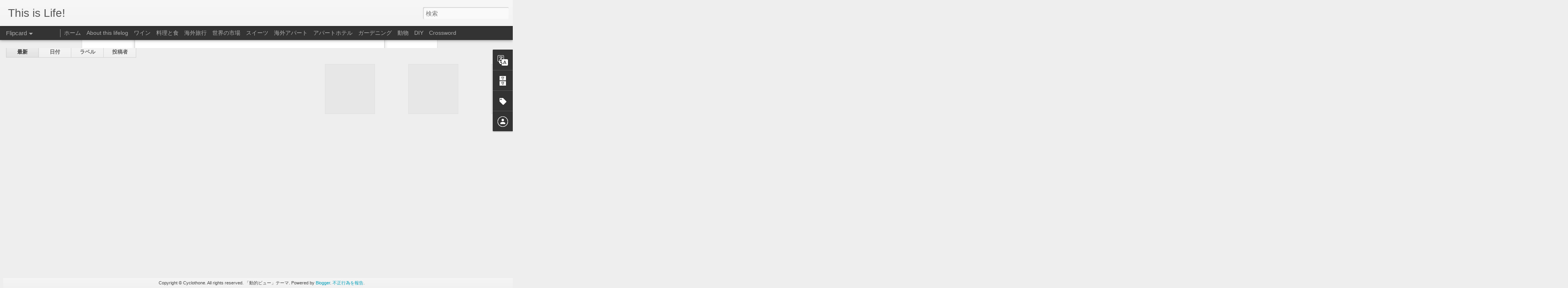

--- FILE ---
content_type: text/html; charset=UTF-8
request_url: http://cyclothone.blogspot.com/2012/06/915jazz-at-lincoln-center.html
body_size: 6157
content:
<!DOCTYPE html>
<html class='v2' dir='ltr' lang='ja'>
<head>
<link href='https://www.blogger.com/static/v1/widgets/335934321-css_bundle_v2.css' rel='stylesheet' type='text/css'/>
<meta content='text/html; charset=UTF-8' http-equiv='Content-Type'/>
<meta content='blogger' name='generator'/>
<link href='http://cyclothone.blogspot.com/favicon.ico' rel='icon' type='image/x-icon'/>
<link href='http://cyclothone.blogspot.com/2012/06/915jazz-at-lincoln-center.html' rel='canonical'/>
<link rel="alternate" type="application/atom+xml" title="This is Life! - Atom" href="http://cyclothone.blogspot.com/feeds/posts/default" />
<link rel="alternate" type="application/rss+xml" title="This is Life! - RSS" href="http://cyclothone.blogspot.com/feeds/posts/default?alt=rss" />
<link rel="service.post" type="application/atom+xml" title="This is Life! - Atom" href="https://www.blogger.com/feeds/6605288868029964988/posts/default" />

<link rel="alternate" type="application/atom+xml" title="This is Life! - Atom" href="http://cyclothone.blogspot.com/feeds/7519576053511912196/comments/default" />
<!--Can't find substitution for tag [blog.ieCssRetrofitLinks]-->
<link href='https://blogger.googleusercontent.com/img/b/R29vZ2xl/AVvXsEjv6GHOBofCsQ0fJ0JPuftBAsSNmahQZIpGrEc19vBixOZQcKgkqEEjp9lbPOkie7TOR8eBvd6hjwWTv6ut6_0YstePhgO3rNsZQYA5xnkBht8xYM_IAivtT5NzeaNSavcEhfqIjGB3i-6Q/s640/00.jpg' rel='image_src'/>
<meta content='http://cyclothone.blogspot.com/2012/06/915jazz-at-lincoln-center.html' property='og:url'/>
<meta content='9月の北米東海岸旅行—15：Jazz at Lincoln Center' property='og:title'/>
<meta content='  ニューヨーク最初の夜は，前々から楽しみにしていた Jazz at Lincoln Center でのコンサート．ニューヨークとえいばブロードウェイに代表される舞台演劇という選択肢もあったが，何を選んで見たらよいのかもわからず，それならむしろ昔から (多少とはいえ) 馴染みのあ...' property='og:description'/>
<meta content='https://blogger.googleusercontent.com/img/b/R29vZ2xl/AVvXsEjv6GHOBofCsQ0fJ0JPuftBAsSNmahQZIpGrEc19vBixOZQcKgkqEEjp9lbPOkie7TOR8eBvd6hjwWTv6ut6_0YstePhgO3rNsZQYA5xnkBht8xYM_IAivtT5NzeaNSavcEhfqIjGB3i-6Q/w1200-h630-p-k-no-nu/00.jpg' property='og:image'/>
<title>This is Life!: 9月の北米東海岸旅行&#8212;15&#65306;Jazz at Lincoln Center</title>
<meta content='!' name='fragment'/>
<meta content='dynamic' name='blogger-template'/>
<meta content='IE=9,chrome=1' http-equiv='X-UA-Compatible'/>
<meta content='initial-scale=1.0, maximum-scale=1.0, user-scalable=no, width=device-width' name='viewport'/>
<style id='page-skin-1' type='text/css'><!--
/*-----------------------------------------------
Blogger Template Style
Name: Dynamic Views
----------------------------------------------- */
/* Variable definitions
====================
<Variable name="keycolor" description="Main Color" type="color" default="#ffffff"
variants="#2b256f,#00b2b4,#4ba976,#696f00,#b38f00,#f07300,#d0422c,#f37a86,#7b5341"/>
<Group description="Page">
<Variable name="page.text.font" description="Font" type="font"
default="'Helvetica Neue Light', HelveticaNeue-Light, 'Helvetica Neue', Helvetica, Arial, sans-serif"/>
<Variable name="page.text.color" description="Text Color" type="color"
default="#333333" variants="#333333"/>
<Variable name="body.background.color" description="Background Color" type="color"
default="#EEEEEE"
variants="#dfdfea,#d9f4f4,#e4f2eb,#e9ead9,#f4eed9,#fdead9,#f8e3e0,#fdebed,#ebe5e3"/>
</Group>
<Variable name="body.background" description="Body Background" type="background"
color="#EEEEEE" default="$(color) none repeat scroll top left"/>
<Group description="Header">
<Variable name="header.background.color" description="Background Color" type="color"
default="#F3F3F3" variants="#F3F3F3"/>
</Group>
<Group description="Header Bar">
<Variable name="primary.color" description="Background Color" type="color"
default="#333333" variants="#2b256f,#00b2b4,#4ba976,#696f00,#b38f00,#f07300,#d0422c,#f37a86,#7b5341"/>
<Variable name="menu.font" description="Font" type="font"
default="'Helvetica Neue Light', HelveticaNeue-Light, 'Helvetica Neue', Helvetica, Arial, sans-serif"/>
<Variable name="menu.text.color" description="Text Color" type="color"
default="#FFFFFF" variants="#FFFFFF"/>
</Group>
<Group description="Links">
<Variable name="link.font" description="Link Text" type="font"
default="'Helvetica Neue Light', HelveticaNeue-Light, 'Helvetica Neue', Helvetica, Arial, sans-serif"/>
<Variable name="link.color" description="Link Color" type="color"
default="#009EB8"
variants="#2b256f,#00b2b4,#4ba976,#696f00,#b38f00,#f07300,#d0422c,#f37a86,#7b5341"/>
<Variable name="link.hover.color" description="Link Hover Color" type="color"
default="#009EB8"
variants="#2b256f,#00b2b4,#4ba976,#696f00,#b38f00,#f07300,#d0422c,#f37a86,#7b5341"/>
<Variable name="link.visited.color" description="Link Visited Color" type="color"
default="#009EB8"
variants="#2b256f,#00b2b4,#4ba976,#696f00,#b38f00,#f07300,#d0422c,#f37a86,#7b5341"/>
</Group>
<Group description="Blog Title">
<Variable name="blog.title.font" description="Font" type="font"
default="'Helvetica Neue Light', HelveticaNeue-Light, 'Helvetica Neue', Helvetica, Arial, sans-serif"/>
<Variable name="blog.title.color" description="Color" type="color"
default="#555555" variants="#555555"/>
</Group>
<Group description="Blog Description">
<Variable name="blog.description.font" description="Font" type="font"
default="'Helvetica Neue Light', HelveticaNeue-Light, 'Helvetica Neue', Helvetica, Arial, sans-serif"/>
<Variable name="blog.description.color" description="Color" type="color"
default="#555555" variants="#555555"/>
</Group>
<Group description="Post Title">
<Variable name="post.title.font" description="Font" type="font"
default="'Helvetica Neue Light', HelveticaNeue-Light, 'Helvetica Neue', Helvetica, Arial, sans-serif"/>
<Variable name="post.title.color" description="Color" type="color"
default="#333333" variants="#333333"/>
</Group>
<Group description="Date Ribbon">
<Variable name="ribbon.color" description="Color" type="color"
default="#666666" variants="#2b256f,#00b2b4,#4ba976,#696f00,#b38f00,#f07300,#d0422c,#f37a86,#7b5341"/>
<Variable name="ribbon.hover.color" description="Hover Color" type="color"
default="#AD3A2B" variants="#AD3A2B"/>
</Group>
<Variable name="blitzview" description="Initial view type" type="string" default="sidebar"/>
*/
/* BEGIN CUT */
{
"font:Text": "'Helvetica Neue Light', HelveticaNeue-Light, 'Helvetica Neue', Helvetica, Arial, sans-serif",
"color:Text": "#333333",
"image:Background": "#EEEEEE none repeat scroll top left",
"color:Background": "#EEEEEE",
"color:Header Background": "#F3F3F3",
"color:Primary": "#333333",
"color:Menu Text": "#FFFFFF",
"font:Menu": "'Helvetica Neue Light', HelveticaNeue-Light, 'Helvetica Neue', Helvetica, Arial, sans-serif",
"font:Link": "'Helvetica Neue Light', HelveticaNeue-Light, 'Helvetica Neue', Helvetica, Arial, sans-serif",
"color:Link": "#009EB8",
"color:Link Visited": "#009EB8",
"color:Link Hover": "#009EB8",
"font:Blog Title": "'Helvetica Neue Light', HelveticaNeue-Light, 'Helvetica Neue', Helvetica, Arial, sans-serif",
"color:Blog Title": "#555555",
"font:Blog Description": "'Helvetica Neue Light', HelveticaNeue-Light, 'Helvetica Neue', Helvetica, Arial, sans-serif",
"color:Blog Description": "#555555",
"font:Post Title": "'Helvetica Neue Light', HelveticaNeue-Light, 'Helvetica Neue', Helvetica, Arial, sans-serif",
"color:Post Title": "#333333",
"color:Ribbon": "#666666",
"color:Ribbon Hover": "#AD3A2B",
"view": "flipcard"
}
/* END CUT */

--></style>
<style id='template-skin-1' type='text/css'><!--
body {
min-width: 930px;
}
.column-center-outer {
margin-top: 46px;
}
.content-outer, .content-fauxcolumn-outer, .region-inner {
min-width: 930px;
max-width: 930px;
_width: 930px;
}
.main-inner .columns {
padding-left: 0px;
padding-right: 360px;
}
.main-inner .fauxcolumn-center-outer {
left: 0px;
right: 360px;
/* IE6 does not respect left and right together */
_width: expression(this.parentNode.offsetWidth -
parseInt("0px") -
parseInt("360px") + 'px');
}
.main-inner .fauxcolumn-left-outer {
width: 0px;
}
.main-inner .fauxcolumn-right-outer {
width: 360px;
}
.main-inner .column-left-outer {
width: 0px;
right: 100%;
margin-left: -0px;
}
.main-inner .column-right-outer {
width: 360px;
margin-right: -360px;
}
#layout {
min-width: 0;
}
#layout .content-outer {
min-width: 0;
width: 800px;
}
#layout .region-inner {
min-width: 0;
width: auto;
}
--></style>
<script src='//www.blogblog.com/dynamicviews/488fc340cdb1c4a9/js/common.js' type='text/javascript'></script>
<script src='//www.blogblog.com/dynamicviews/488fc340cdb1c4a9/js/languages/lang__ja.js' type='text/javascript'></script>
<script src='//www.blogblog.com/dynamicviews/488fc340cdb1c4a9/js/flipcard.js' type='text/javascript'></script>
<script src='//www.blogblog.com/dynamicviews/4224c15c4e7c9321/js/comments.js'></script>
<script type='text/javascript'>
        (function(i,s,o,g,r,a,m){i['GoogleAnalyticsObject']=r;i[r]=i[r]||function(){
        (i[r].q=i[r].q||[]).push(arguments)},i[r].l=1*new Date();a=s.createElement(o),
        m=s.getElementsByTagName(o)[0];a.async=1;a.src=g;m.parentNode.insertBefore(a,m)
        })(window,document,'script','https://www.google-analytics.com/analytics.js','ga');
        ga('create', 'UA-34677147-1', 'auto', 'blogger');
        ga('blogger.send', 'pageview');
      </script>
<link href='https://www.blogger.com/dyn-css/authorization.css?targetBlogID=6605288868029964988&amp;zx=fcba1f75-5076-472c-b2bc-898eb01a1ee2' media='none' onload='if(media!=&#39;all&#39;)media=&#39;all&#39;' rel='stylesheet'/><noscript><link href='https://www.blogger.com/dyn-css/authorization.css?targetBlogID=6605288868029964988&amp;zx=fcba1f75-5076-472c-b2bc-898eb01a1ee2' rel='stylesheet'/></noscript>
<meta name='google-adsense-platform-account' content='ca-host-pub-1556223355139109'/>
<meta name='google-adsense-platform-domain' content='blogspot.com'/>

<!-- data-ad-client=ca-pub-5134959649168086 -->

</head>
<body class='variant-flipcard'>
<div class='content'>
<div class='content-outer'>
<div class='fauxborder-left content-fauxborder-left'>
<div class='content-inner'>
<div class='main-outer'>
<div class='fauxborder-left main-fauxborder-left'>
<div class='region-inner main-inner'>
<div class='columns fauxcolumns'>
<div class='column-center-outer'>
<div class='column-center-inner'>
<div class='main section' id='main'>
</div>
</div>
</div>
<div class='column-right-outer'>
<div class='column-right-inner'>
<aside>
<div class='sidebar section' id='sidebar-right-1'>
</div>
</aside>
</div>
</div>
<div style='clear: both'></div>
</div>
</div>
</div>
</div>
</div>
</div>
</div>
</div>
<script language='javascript' type='text/javascript'>
        window.onload = function() {
          blogger.ui().configure().view();
        };
      </script>

<script type="text/javascript" src="https://www.blogger.com/static/v1/widgets/2028843038-widgets.js"></script>
<script type='text/javascript'>
window['__wavt'] = 'AOuZoY4y68bpaDZkb3byCDeiSv_HjsWb2w:1769915691639';_WidgetManager._Init('//www.blogger.com/rearrange?blogID\x3d6605288868029964988','//cyclothone.blogspot.com/2012/06/915jazz-at-lincoln-center.html','6605288868029964988');
_WidgetManager._SetDataContext([{'name': 'blog', 'data': {'blogId': '6605288868029964988', 'title': 'This is Life!', 'url': 'http://cyclothone.blogspot.com/2012/06/915jazz-at-lincoln-center.html', 'canonicalUrl': 'http://cyclothone.blogspot.com/2012/06/915jazz-at-lincoln-center.html', 'homepageUrl': 'http://cyclothone.blogspot.com/', 'searchUrl': 'http://cyclothone.blogspot.com/search', 'canonicalHomepageUrl': 'http://cyclothone.blogspot.com/', 'blogspotFaviconUrl': 'http://cyclothone.blogspot.com/favicon.ico', 'bloggerUrl': 'https://www.blogger.com', 'hasCustomDomain': false, 'httpsEnabled': true, 'enabledCommentProfileImages': true, 'gPlusViewType': 'FILTERED_POSTMOD', 'adultContent': false, 'analyticsAccountNumber': 'UA-34677147-1', 'encoding': 'UTF-8', 'locale': 'ja', 'localeUnderscoreDelimited': 'ja', 'languageDirection': 'ltr', 'isPrivate': false, 'isMobile': false, 'isMobileRequest': false, 'mobileClass': '', 'isPrivateBlog': false, 'isDynamicViewsAvailable': true, 'feedLinks': '\x3clink rel\x3d\x22alternate\x22 type\x3d\x22application/atom+xml\x22 title\x3d\x22This is Life! - Atom\x22 href\x3d\x22http://cyclothone.blogspot.com/feeds/posts/default\x22 /\x3e\n\x3clink rel\x3d\x22alternate\x22 type\x3d\x22application/rss+xml\x22 title\x3d\x22This is Life! - RSS\x22 href\x3d\x22http://cyclothone.blogspot.com/feeds/posts/default?alt\x3drss\x22 /\x3e\n\x3clink rel\x3d\x22service.post\x22 type\x3d\x22application/atom+xml\x22 title\x3d\x22This is Life! - Atom\x22 href\x3d\x22https://www.blogger.com/feeds/6605288868029964988/posts/default\x22 /\x3e\n\n\x3clink rel\x3d\x22alternate\x22 type\x3d\x22application/atom+xml\x22 title\x3d\x22This is Life! - Atom\x22 href\x3d\x22http://cyclothone.blogspot.com/feeds/7519576053511912196/comments/default\x22 /\x3e\n', 'meTag': '', 'adsenseClientId': 'ca-pub-5134959649168086', 'adsenseHostId': 'ca-host-pub-1556223355139109', 'adsenseHasAds': false, 'adsenseAutoAds': false, 'boqCommentIframeForm': true, 'loginRedirectParam': '', 'isGoogleEverywhereLinkTooltipEnabled': true, 'view': '', 'dynamicViewsCommentsSrc': '//www.blogblog.com/dynamicviews/4224c15c4e7c9321/js/comments.js', 'dynamicViewsScriptSrc': '//www.blogblog.com/dynamicviews/488fc340cdb1c4a9', 'plusOneApiSrc': 'https://apis.google.com/js/platform.js', 'disableGComments': true, 'interstitialAccepted': false, 'sharing': {'platforms': [{'name': '\u30ea\u30f3\u30af\u3092\u53d6\u5f97', 'key': 'link', 'shareMessage': '\u30ea\u30f3\u30af\u3092\u53d6\u5f97', 'target': ''}, {'name': 'Facebook', 'key': 'facebook', 'shareMessage': 'Facebook \u3067\u5171\u6709', 'target': 'facebook'}, {'name': 'BlogThis!', 'key': 'blogThis', 'shareMessage': 'BlogThis!', 'target': 'blog'}, {'name': '\xd7', 'key': 'twitter', 'shareMessage': '\xd7 \u3067\u5171\u6709', 'target': 'twitter'}, {'name': 'Pinterest', 'key': 'pinterest', 'shareMessage': 'Pinterest \u3067\u5171\u6709', 'target': 'pinterest'}, {'name': '\u30e1\u30fc\u30eb', 'key': 'email', 'shareMessage': '\u30e1\u30fc\u30eb', 'target': 'email'}], 'disableGooglePlus': true, 'googlePlusShareButtonWidth': 0, 'googlePlusBootstrap': '\x3cscript type\x3d\x22text/javascript\x22\x3ewindow.___gcfg \x3d {\x27lang\x27: \x27ja\x27};\x3c/script\x3e'}, 'hasCustomJumpLinkMessage': false, 'jumpLinkMessage': '\u7d9a\u304d\u3092\u8aad\u3080', 'pageType': 'item', 'postId': '7519576053511912196', 'postImageThumbnailUrl': 'https://blogger.googleusercontent.com/img/b/R29vZ2xl/AVvXsEjv6GHOBofCsQ0fJ0JPuftBAsSNmahQZIpGrEc19vBixOZQcKgkqEEjp9lbPOkie7TOR8eBvd6hjwWTv6ut6_0YstePhgO3rNsZQYA5xnkBht8xYM_IAivtT5NzeaNSavcEhfqIjGB3i-6Q/s72-c/00.jpg', 'postImageUrl': 'https://blogger.googleusercontent.com/img/b/R29vZ2xl/AVvXsEjv6GHOBofCsQ0fJ0JPuftBAsSNmahQZIpGrEc19vBixOZQcKgkqEEjp9lbPOkie7TOR8eBvd6hjwWTv6ut6_0YstePhgO3rNsZQYA5xnkBht8xYM_IAivtT5NzeaNSavcEhfqIjGB3i-6Q/s640/00.jpg', 'pageName': '9\u6708\u306e\u5317\u7c73\u6771\u6d77\u5cb8\u65c5\u884c\u201415\uff1aJazz at Lincoln Center', 'pageTitle': 'This is Life!: 9\u6708\u306e\u5317\u7c73\u6771\u6d77\u5cb8\u65c5\u884c\u201415\uff1aJazz at Lincoln Center'}}, {'name': 'features', 'data': {}}, {'name': 'messages', 'data': {'edit': '\u7de8\u96c6', 'linkCopiedToClipboard': '\u30ea\u30f3\u30af\u3092\u30af\u30ea\u30c3\u30d7\u30dc\u30fc\u30c9\u306b\u30b3\u30d4\u30fc\u3057\u307e\u3057\u305f\u3002', 'ok': 'OK', 'postLink': '\u6295\u7a3f\u306e\u30ea\u30f3\u30af'}}, {'name': 'skin', 'data': {'vars': {'link_color': '#009EB8', 'post_title_color': '#333333', 'blog_description_font': '\x27Helvetica Neue Light\x27, HelveticaNeue-Light, \x27Helvetica Neue\x27, Helvetica, Arial, sans-serif', 'body_background_color': '#EEEEEE', 'ribbon_color': '#666666', 'body_background': '#EEEEEE none repeat scroll top left', 'blitzview': 'flipcard', 'link_visited_color': '#009EB8', 'link_hover_color': '#009EB8', 'header_background_color': '#F3F3F3', 'keycolor': '#ffffff', 'page_text_font': '\x27Helvetica Neue Light\x27, HelveticaNeue-Light, \x27Helvetica Neue\x27, Helvetica, Arial, sans-serif', 'blog_title_color': '#555555', 'ribbon_hover_color': '#AD3A2B', 'blog_title_font': '\x27Helvetica Neue Light\x27, HelveticaNeue-Light, \x27Helvetica Neue\x27, Helvetica, Arial, sans-serif', 'link_font': '\x27Helvetica Neue Light\x27, HelveticaNeue-Light, \x27Helvetica Neue\x27, Helvetica, Arial, sans-serif', 'menu_font': '\x27Helvetica Neue Light\x27, HelveticaNeue-Light, \x27Helvetica Neue\x27, Helvetica, Arial, sans-serif', 'primary_color': '#333333', 'page_text_color': '#333333', 'post_title_font': '\x27Helvetica Neue Light\x27, HelveticaNeue-Light, \x27Helvetica Neue\x27, Helvetica, Arial, sans-serif', 'blog_description_color': '#555555', 'menu_text_color': '#FFFFFF'}, 'override': '', 'url': 'blitz.css'}}, {'name': 'template', 'data': {'name': 'Dynamic Views', 'localizedName': '\u52d5\u7684\u30d3\u30e5\u30fc', 'isResponsive': false, 'isAlternateRendering': false, 'isCustom': false, 'variant': 'flipcard', 'variantId': 'flipcard'}}, {'name': 'view', 'data': {'classic': {'name': 'classic', 'url': '?view\x3dclassic'}, 'flipcard': {'name': 'flipcard', 'url': '?view\x3dflipcard'}, 'magazine': {'name': 'magazine', 'url': '?view\x3dmagazine'}, 'mosaic': {'name': 'mosaic', 'url': '?view\x3dmosaic'}, 'sidebar': {'name': 'sidebar', 'url': '?view\x3dsidebar'}, 'snapshot': {'name': 'snapshot', 'url': '?view\x3dsnapshot'}, 'timeslide': {'name': 'timeslide', 'url': '?view\x3dtimeslide'}, 'isMobile': false, 'title': '9\u6708\u306e\u5317\u7c73\u6771\u6d77\u5cb8\u65c5\u884c\u201415\uff1aJazz at Lincoln Center', 'description': '  \u30cb\u30e5\u30fc\u30e8\u30fc\u30af\u6700\u521d\u306e\u591c\u306f\uff0c\u524d\u3005\u304b\u3089\u697d\u3057\u307f\u306b\u3057\u3066\u3044\u305f Jazz at Lincoln Center \u3067\u306e\u30b3\u30f3\u30b5\u30fc\u30c8\uff0e\u30cb\u30e5\u30fc\u30e8\u30fc\u30af\u3068\u3048\u3044\u3070\u30d6\u30ed\u30fc\u30c9\u30a6\u30a7\u30a4\u306b\u4ee3\u8868\u3055\u308c\u308b\u821e\u53f0\u6f14\u5287\u3068\u3044\u3046\u9078\u629e\u80a2\u3082\u3042\u3063\u305f\u304c\uff0c\u4f55\u3092\u9078\u3093\u3067\u898b\u305f\u3089\u3088\u3044\u306e\u304b\u3082\u308f\u304b\u3089\u305a\uff0c\u305d\u308c\u306a\u3089\u3080\u3057\u308d\u6614\u304b\u3089 (\u591a\u5c11\u3068\u306f\u3044\u3048) \u99b4\u67d3\u307f\u306e\u3042...', 'featuredImage': 'https://blogger.googleusercontent.com/img/b/R29vZ2xl/AVvXsEjv6GHOBofCsQ0fJ0JPuftBAsSNmahQZIpGrEc19vBixOZQcKgkqEEjp9lbPOkie7TOR8eBvd6hjwWTv6ut6_0YstePhgO3rNsZQYA5xnkBht8xYM_IAivtT5NzeaNSavcEhfqIjGB3i-6Q/s640/00.jpg', 'url': 'http://cyclothone.blogspot.com/2012/06/915jazz-at-lincoln-center.html', 'type': 'item', 'isSingleItem': true, 'isMultipleItems': false, 'isError': false, 'isPage': false, 'isPost': true, 'isHomepage': false, 'isArchive': false, 'isLabelSearch': false, 'postId': 7519576053511912196}}]);
_WidgetManager._RegisterWidget('_BlogView', new _WidgetInfo('Blog1', 'main', document.getElementById('Blog1'), {'cmtInteractionsEnabled': false, 'lightboxEnabled': true, 'lightboxModuleUrl': 'https://www.blogger.com/static/v1/jsbin/616846968-lbx__ja.js', 'lightboxCssUrl': 'https://www.blogger.com/static/v1/v-css/828616780-lightbox_bundle.css'}, 'displayModeFull'));
_WidgetManager._RegisterWidget('_TranslateView', new _WidgetInfo('Translate1', 'main', document.getElementById('Translate1'), {}, 'displayModeFull'));
_WidgetManager._RegisterWidget('_BlogArchiveView', new _WidgetInfo('BlogArchive1', 'main', document.getElementById('BlogArchive1'), {'languageDirection': 'ltr', 'loadingMessage': '\u8aad\u307f\u8fbc\u307f\u4e2d\x26hellip;'}, 'displayModeFull'));
_WidgetManager._RegisterWidget('_NavbarView', new _WidgetInfo('Navbar1', 'sidebar-right-1', document.getElementById('Navbar1'), {}, 'displayModeFull'));
_WidgetManager._RegisterWidget('_HeaderView', new _WidgetInfo('Header1', 'sidebar-right-1', document.getElementById('Header1'), {}, 'displayModeFull'));
_WidgetManager._RegisterWidget('_HTMLView', new _WidgetInfo('HTML3', 'sidebar-right-1', document.getElementById('HTML3'), {}, 'displayModeFull'));
_WidgetManager._RegisterWidget('_HTMLView', new _WidgetInfo('HTML2', 'sidebar-right-1', document.getElementById('HTML2'), {}, 'displayModeFull'));
_WidgetManager._RegisterWidget('_HTMLView', new _WidgetInfo('HTML1', 'sidebar-right-1', document.getElementById('HTML1'), {}, 'displayModeFull'));
_WidgetManager._RegisterWidget('_PageListView', new _WidgetInfo('PageList1', 'sidebar-right-1', document.getElementById('PageList1'), {'title': 'Topics', 'links': [{'isCurrentPage': false, 'href': 'http://cyclothone.blogspot.com/', 'title': '\u30db\u30fc\u30e0'}, {'isCurrentPage': false, 'href': 'http://cyclothone.blogspot.com/p/about-this-lifelog.html', 'id': '1422751923433478079', 'title': 'About this lifelog'}, {'isCurrentPage': false, 'href': 'http://cyclothone.blogspot.com/p/blog-page_4.html', 'id': '1862972285097892357', 'title': '\u30ef\u30a4\u30f3'}, {'isCurrentPage': false, 'href': 'http://cyclothone.blogspot.com/p/blog-page.html', 'id': '6771411086623905352', 'title': '\u6599\u7406\u3068\u98df'}, {'isCurrentPage': false, 'href': 'http://cyclothone.blogspot.com/p/blog-page_19.html', 'id': '3668400968652053198', 'title': '\u6d77\u5916\u65c5\u884c'}, {'isCurrentPage': false, 'href': 'http://cyclothone.blogspot.com/p/blog-page_16.html', 'id': '8678688966010190047', 'title': '\u4e16\u754c\u306e\u5e02\u5834'}, {'isCurrentPage': false, 'href': 'http://cyclothone.blogspot.com/p/blog-page_02.html', 'id': '1140070702726626369', 'title': '\u30b9\u30a4\u30fc\u30c4'}, {'isCurrentPage': false, 'href': 'http://cyclothone.blogspot.com/p/blog-page_26.html', 'id': '7862095321705951258', 'title': '\u6d77\u5916\u30a2\u30d1\u30fc\u30c8'}, {'isCurrentPage': false, 'href': 'http://cyclothone.blogspot.com/p/blog-page_20.html', 'id': '2729560334173772981', 'title': '\u30a2\u30d1\u30fc\u30c8\u30db\u30c6\u30eb'}, {'isCurrentPage': false, 'href': 'http://cyclothone.blogspot.com/p/blog-page_15.html', 'id': '3555305911837563646', 'title': '\u30ac\u30fc\u30c7\u30cb\u30f3\u30b0'}, {'isCurrentPage': false, 'href': 'http://cyclothone.blogspot.com/p/blog-page_25.html', 'id': '7822385143966759893', 'title': '\u52d5\u7269'}, {'isCurrentPage': false, 'href': 'http://cyclothone.blogspot.com/p/diy.html', 'id': '5523569568095289929', 'title': 'DIY'}, {'isCurrentPage': false, 'href': 'http://cyclothone.blogspot.com/p/crossword.html', 'id': '5000406021235789789', 'title': 'Crossword'}], 'mobile': false, 'showPlaceholder': true, 'hasCurrentPage': false}, 'displayModeFull'));
_WidgetManager._RegisterWidget('_LabelView', new _WidgetInfo('Label1', 'sidebar-right-1', document.getElementById('Label1'), {}, 'displayModeFull'));
_WidgetManager._RegisterWidget('_ProfileView', new _WidgetInfo('Profile1', 'sidebar-right-1', document.getElementById('Profile1'), {}, 'displayModeFull'));
_WidgetManager._RegisterWidget('_BlogSearchView', new _WidgetInfo('BlogSearch1', 'sidebar-right-1', document.getElementById('BlogSearch1'), {}, 'displayModeFull'));
_WidgetManager._RegisterWidget('_FeedView', new _WidgetInfo('Feed1', 'sidebar-right-1', document.getElementById('Feed1'), {'title': 'This is Life!', 'showItemDate': false, 'showItemAuthor': false, 'feedUrl': 'http://cyclothone.blogspot.com/feeds/posts/default', 'numItemsShow': 5, 'loadingMsg': '\u8aad\u8fbc\u4e2d...', 'openLinksInNewWindow': true, 'useFeedWidgetServ': 'true'}, 'displayModeFull'));
_WidgetManager._RegisterWidget('_AttributionView', new _WidgetInfo('Attribution1', 'sidebar-right-1', document.getElementById('Attribution1'), {}, 'displayModeFull'));
</script>
</body>
</html>

--- FILE ---
content_type: text/plain
request_url: https://www.google-analytics.com/j/collect?v=1&_v=j102&a=533448731&t=pageview&_s=1&dl=http%3A%2F%2Fcyclothone.blogspot.com%2F2012%2F06%2F915jazz-at-lincoln-center.html&ul=en-us%40posix&dt=This%20is%20Life!%3A%209%E6%9C%88%E3%81%AE%E5%8C%97%E7%B1%B3%E6%9D%B1%E6%B5%B7%E5%B2%B8%E6%97%85%E8%A1%8C%E2%80%9415%EF%BC%9AJazz%20at%20Lincoln%20Center&sr=1280x720&vp=1280x720&_u=IEBAAEABAAAAACAAI~&jid=1357191129&gjid=1884069758&cid=972982168.1769915692&tid=UA-34677147-1&_gid=730493439.1769915692&_r=1&_slc=1&z=1198748333
body_size: -453
content:
2,cG-QZ4QG3VPTH

--- FILE ---
content_type: text/javascript; charset=UTF-8
request_url: http://cyclothone.blogspot.com/?v=0&action=initial&widgetId=Attribution1&responseType=js&xssi_token=AOuZoY4y68bpaDZkb3byCDeiSv_HjsWb2w%3A1769915691639
body_size: 348
content:
try {
_WidgetManager._HandleControllerResult('Attribution1', 'initial',{'attribution': 'Copyright \xa9 Cyclothone. All rights reserved. \u300c\u52d5\u7684\u30d3\u30e5\u30fc\u300d\u30c6\u30fc\u30de. Powered by \x3ca href\x3d\x27https://www.blogger.com\x27 target\x3d\x27_blank\x27\x3eBlogger\x3c/a\x3e. \x3ca href\x3d\x27https://www.blogger.com/go/report-abuse\x27 target\x3d\x27_blank\x27\x3e\u4e0d\u6b63\u884c\u70ba\u3092\u5831\u544a\x3c/a\x3e.'});
} catch (e) {
  if (typeof log != 'undefined') {
    log('HandleControllerResult failed: ' + e);
  }
}


--- FILE ---
content_type: text/javascript; charset=UTF-8
request_url: http://cyclothone.blogspot.com/?v=0&action=initial&widgetId=Translate1&responseType=js&xssi_token=AOuZoY4y68bpaDZkb3byCDeiSv_HjsWb2w%3A1769915691639
body_size: 198
content:
try {
_WidgetManager._HandleControllerResult('Translate1', 'initial',{'title': 'Translate', 'layout': 'HORIZONTAL', 'pageLanguage': 'ja'});
} catch (e) {
  if (typeof log != 'undefined') {
    log('HandleControllerResult failed: ' + e);
  }
}
